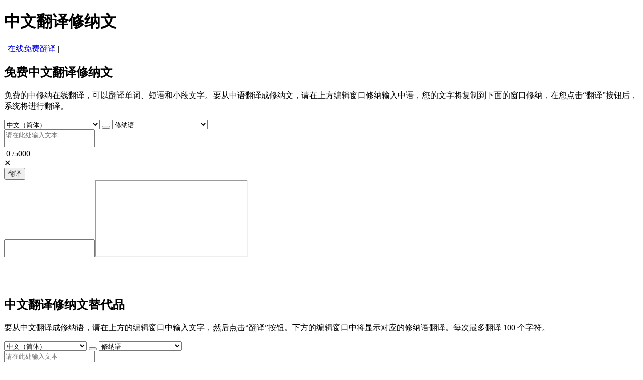

--- FILE ---
content_type: text/html; charset=UTF-8
request_url: https://www.all-translation.com/cn/zhong-xiuna-fanyi/
body_size: 7246
content:

<!doctype html><html lang="zh-Hans">
<head>
<title>免费在线中文翻译成修纳文</title>
<link rel="stylesheet" href="/assets/alt2.css?ver=1">
<meta name="viewport" content="width=device-width, initial-scale=1">
<meta charset="utf-8">
<meta name="description" content="免费实时在线中文翻译成修纳文,包括单个词语、表达方式、句子和短文。此外，这项汉修纳翻译服务还支持反向翻译。">
<meta name="keywords" content="中修纳, 中修纳翻译, 在线中修纳翻译, 中修纳在线翻译">
<link rel="shortcut icon" href="https://www.all-translation.com/favicon.ico" />
<link rel="canonical" href="https://www.all-translation.com/cn/zhong-xiuna-fanyi/" />

<!-- Google tag (gtag.js) -->
<script async src="https://www.googletagmanager.com/gtag/js?id=G-44H5PFYR57"></script>
<script>
  window.dataLayer = window.dataLayer || [];
  function gtag(){dataLayer.push(arguments);}
  gtag('js', new Date());

  gtag('config', 'G-44H5PFYR57');
</script>


</head>
<body>
	<div id= "container">
		<div id="header"><h1>中文翻译修纳文</h1></div>
		<div id="sidebar">|&nbsp;<a href="https://www.all-translation.com/cn/" class="spec">在线免费翻译</a>&nbsp;|&nbsp;&nbsp;</div>
		<div id="leftsidebar"><script async src="https://pagead2.googlesyndication.com/pagead/js/adsbygoogle.js?client=ca-pub-5219902770424612" crossorigin="anonymous"></script>
				<!-- LeftSide -->
				<ins class="adsbygoogle gleft"
					data-ad-client="ca-pub-5219902770424612"
					data-ad-slot="6532019060"
					data-ad-format="auto"></ins>
				<script>
					(adsbygoogle = window.adsbygoogle || []).push({});
				</script>
</div>
		<div id="rightsidebar"><script async src="https://pagead2.googlesyndication.com/pagead/js/adsbygoogle.js?client=ca-pub-5219902770424612" crossorigin="anonymous"></script>
				<!-- RightSide -->
				<ins class="adsbygoogle gright"
					data-ad-client="ca-pub-5219902770424612"
					data-ad-slot="9352789377"
					data-ad-format="auto"></ins>
				<script>
					(adsbygoogle = window.adsbygoogle || []).push({});
				</script>
</div>
		<div id="main">
			<h2>免费中文翻译修纳文</h2>
			<script async src="https://pagead2.googlesyndication.com/pagead/js/adsbygoogle.js?client=ca-pub-5219902770424612" crossorigin="anonymous"></script>
				<!-- CentralUp -->
				<div id="ads-up-container"><ins class="adsbygoogle gcenter"
					data-ad-client="ca-pub-5219902770424612"
					data-ad-slot="4611177128"
					data-ad-format="horizontal"
					data-full-width-responsive="false"></ins></div>
				<script>
					(adsbygoogle = window.adsbygoogle || []).push({});
				</script>

			<p>免费的中修纳在线翻译，可以翻译单词、短语和小段文字。要从中语翻译成修纳文，请在上方编辑窗口修纳输入中语，您的文字将复制到下面的窗口修纳，在您点击“翻译”按钮后，系统将进行翻译。</p>
			<div id="gmain">
				<div class="mainwarp">
					<div class="combowarp">
						<select id="gfrom" onChange="SetUpGRTL(this)"><option value="ab">阿布哈兹语</option><option value="sq">阿尔巴尼亚语</option><option value="aa">阿法尔语</option><option value="ar">阿拉伯语</option><option value="alz">阿卢尔语</option><option value="am">阿姆哈拉语</option><option value="ach">阿乔利语</option><option value="as">阿萨姆语</option><option value="az">阿塞拜疆语</option><option value="awa">阿瓦德语</option><option value="av">阿瓦尔语</option><option value="ee">埃维语</option><option value="ay">艾马拉语</option><option value="ga">爱尔兰语</option><option value="et">爱沙尼亚语</option><option value="oc">奥克语</option><option value="or">奥利亚语</option><option value="om">奥罗莫语</option><option value="os">奥塞梯语</option><option value="tpi">巴布亚皮钦语</option><option value="bew">巴达维语</option><option value="ban">巴厘语</option><option value="ba">巴什基尔语</option><option value="eu">巴斯克语</option><option value="btx">巴塔克卡罗语</option><option value="bbc">巴塔克托巴语</option><option value="bts">巴塔克西马隆贡语</option><option value="bci">巴乌雷语</option><option value="be">白俄罗斯语</option><option value="bm">班巴拉语</option><option value="pag">邦阿西楠语</option><option value="pam">邦板牙语</option><option value="bg">保加利亚语</option><option value="nso">塞佩蒂语</option><option value="bem">奔巴语</option><option value="bik">比科尔语</option><option value="bal">俾路支语</option><option value="is">冰岛语</option><option value="pl">波兰语</option><option value="bs">波斯尼亚语</option><option value="fa">波斯语</option><option value="bho">博杰普尔语</option><option value="bua">布里亚特语</option><option value="br">布列塔尼语</option><option value="bo">藏语</option><option value="chm">草原马里语</option><option value="ch">查莫罗语</option><option value="ce">车臣语</option><option value="chk">楚克语</option><option value="cv">楚瓦什语</option><option value="tn">茨瓦纳语</option><option value="ts">宗加语</option><option value="fa-AF">达里语</option><option value="tt">鞑靼语</option><option value="da">丹麦语</option><option value="shn">掸语</option><option value="tet">德顿语</option><option value="de">德语</option><option value="dv">迪维希语</option><option value="dyu">迪尤拉语</option><option value="tiv">蒂夫语</option><option value="din">丁卡语</option><option value="doi">多格来语</option><option value="ru">俄语</option><option value="ndc-ZW">恩道语</option><option value="nr">恩德贝莱语（南部）</option><option value="dov">恩敦贝语</option><option value="bm-Nkoo">恩科字母（西非书面文字）</option><option value="fo">法罗语</option><option value="fr">法语</option><option value="fr-CA">法语（加拿大）</option><option value="sa">梵语</option><option value="tl">菲律宾语</option><option value="fj">斐济语</option><option value="fi">芬兰语</option><option value="fon">丰语</option><option value="fy">弗里西语</option><option value="fur">弗留利语</option><option value="ff">富拉尼语</option><option value="kg">刚果语</option><option value="km">高棉语</option><option value="kl">格陵兰语</option><option value="ka">格鲁吉亚语</option><option value="gom">贡根语</option><option value="gu">古吉拉特语</option><option value="gn">瓜拉尼语</option><option value="cnh">哈卡钦语</option><option value="kk">哈萨克语</option><option value="ht">海地克里奥尔语</option><option value="ko">韩语</option><option value="ha">豪萨语</option><option value="nl">荷兰语</option><option value="hrx">洪斯吕克语</option><option value="ky">吉尔吉斯语</option><option value="ktu">吉土巴语</option><option value="gl">加利西亚语</option><option value="ca">加泰罗尼亚语</option><option value="gaa">加语</option><option value="cs">捷克语</option><option value="kac">景颇语</option><option value="kn">卡纳达语</option><option value="kr">卡努里语</option><option value="kha">卡西语</option><option value="kek">凯克其语</option><option value="kv">科米语</option><option value="xh">南非科萨语</option><option value="co">科西嘉语</option><option value="crh">克里米亚鞑靼语</option><option value="hr">克罗地亚语</option><option value="qu">克丘亚语</option><option value="ku">库尔德语（库尔曼吉语）</option><option value="ckb">库尔德语（索拉尼）</option><option value="trp">廓克博若克语</option><option value="la">拉丁语</option><option value="ltg">拉特加莱语</option><option value="lv">拉脱维亚语</option><option value="lo">老挝语</option><option value="lt">立陶宛语</option><option value="lij">利古里亚语</option><option value="li">林堡语</option><option value="ln">林格拉语</option><option value="rn">隆迪语</option><option value="luo">卢奥语</option><option value="lg">卢干达语</option><option value="lb">卢森堡语</option><option value="rw">卢旺达语</option><option value="lmo">伦巴第语</option><option value="ro">罗马尼亚语</option><option value="rom">罗姆语</option><option value="mad">马都拉语</option><option value="gv">马恩岛语</option><option value="mg">马尔加什语</option><option value="mwr">马尔瓦迪语</option><option value="mt">马耳他语</option><option value="mr">马拉地语</option><option value="ml">马拉雅拉姆语</option><option value="ms">马来语</option><option value="ms-Arab">马来语（爪夷文）</option><option value="mk">马其顿语</option><option value="mh">马绍尔语</option><option value="mam">玛姆语</option><option value="mai">迈蒂利语</option><option value="mfe">毛里裘斯克里奥耳语</option><option value="mi">毛利语</option><option value="mni-Mtei">梅泰语（曼尼普尔语）</option><option value="mn">蒙古语</option><option value="bn">孟加拉语</option><option value="min">米南语</option><option value="lus">米佐语</option><option value="my">缅甸语</option><option value="hmn">苗语</option><option value="nhe">纳瓦特尔语（东部瓦斯特卡）</option><option value="af">布尔语(南非荷兰语)</option><option value="st">塞索托语</option><option value="ne">尼泊尔语</option><option value="new">尼瓦尔语</option><option value="nus">努尔语</option><option value="no">挪威语</option><option value="pap">帕皮阿门托语</option><option value="pa">旁遮普语</option><option value="pa-Arab">旁遮普语（沙木基文）</option><option value="pt">葡萄牙语</option><option value="pt-PT">葡萄牙语（葡萄牙）</option><option value="ps">普什图语</option><option value="ny">齐切瓦语</option><option value="cgg">奇加语</option><option value="ak">契维语</option><option value="ja">日语</option><option value="sv">瑞典语</option><option value="zap">萨巴特克语</option><option value="se">萨米语（北部）</option><option value="sm">萨摩亚语</option><option value="sr">塞尔维亚语</option><option value="kri">克里奥尔语</option><option value="crs">塞舌尔克里奥尔语</option><option value="sg">桑戈语</option><option value="sat-Latn">桑塔利语</option><option value="si">僧伽罗语</option><option value="eo">世界语</option><option value="sk">斯洛伐克语</option><option value="sl">斯洛文尼亚语</option><option value="ss">斯瓦特语</option><option value="sw">斯瓦希里语</option><option value="gd">苏格兰盖尔语</option><option value="sus">苏苏语</option><option value="ceb">宿务语</option><option value="so">索马里语</option><option value="tg">塔吉克语</option><option value="ber">塔马齐格特语（提非纳文）</option><option value="ber-Latn">塔马塞特语</option><option value="ty">塔希提语</option><option value="te">泰卢固语</option><option value="ta">泰米尔语</option><option value="th">泰语</option><option value="to">汤加语</option><option value="ti">蒂格尼亚语</option><option value="tcy">图鲁语</option><option value="tum">图姆布卡语</option><option value="tyv">图瓦语</option><option value="tr">土耳其语</option><option value="tk">土库曼语</option><option value="war">瓦瑞语</option><option value="mak">望加锡语</option><option value="cy">威尔士语</option><option value="vec">威尼斯语</option><option value="ug">维吾尔语</option><option value="ve">文达语</option><option value="wo">沃洛夫语</option><option value="udm">乌德穆尔特语</option><option value="ur">乌尔都语</option><option value="uk">乌克兰语</option><option value="uz">乌兹别克语</option><option value="es">西班牙语</option><option value="szl">西里西亚语</option><option value="scn">西西里语</option><option value="iw">希伯来语</option><option value="el">希腊语</option><option value="hil">希利盖农语</option><option value="haw">夏威夷语</option><option value="sd">信德语</option><option value="hu">匈牙利语</option><option value="sn">修纳语</option><option value="su">印尼巽他语</option><option value="jam">牙买加土语</option><option value="sah">雅库特语</option><option value="hy">亚美尼亚语</option><option value="ace">亚齐语</option><option value="iba">伊班语</option><option value="ig">伊博语</option><option value="ilo">伊洛卡诺语</option><option value="it">意大利语</option><option value="yi">意第绪语</option><option value="hi">印地语</option><option value="id">印尼语</option><option value="en">英语</option><option value="yua">尤卡坦玛雅语</option><option value="yo">约鲁巴语</option><option value="yue">粤语</option><option value="vi">越南语</option><option value="jw">印尼爪哇语</option><option value="zh-TW">中文（繁体）</option><option selected value="zh-CN">中文（简体）</option><option value="dz">宗卡语</option><option value="zu">南非祖鲁语</option></select>
						<BUTTON TYPE="button" class="swap1" onClick="GSwapPairs()"></BUTTON>
						<select id="gto" onChange="SetDownGRTL(this)"><option value="ab">阿布哈兹语</option><option value="sq">阿尔巴尼亚语</option><option value="aa">阿法尔语</option><option value="ar">阿拉伯语</option><option value="alz">阿卢尔语</option><option value="am">阿姆哈拉语</option><option value="ach">阿乔利语</option><option value="as">阿萨姆语</option><option value="az">阿塞拜疆语</option><option value="awa">阿瓦德语</option><option value="av">阿瓦尔语</option><option value="ee">埃维语</option><option value="ay">艾马拉语</option><option value="ga">爱尔兰语</option><option value="et">爱沙尼亚语</option><option value="oc">奥克语</option><option value="or">奥利亚语</option><option value="om">奥罗莫语</option><option value="os">奥塞梯语</option><option value="tpi">巴布亚皮钦语</option><option value="bew">巴达维语</option><option value="ban">巴厘语</option><option value="ba">巴什基尔语</option><option value="eu">巴斯克语</option><option value="btx">巴塔克卡罗语</option><option value="bbc">巴塔克托巴语</option><option value="bts">巴塔克西马隆贡语</option><option value="bci">巴乌雷语</option><option value="be">白俄罗斯语</option><option value="bm">班巴拉语</option><option value="pag">邦阿西楠语</option><option value="pam">邦板牙语</option><option value="bg">保加利亚语</option><option value="nso">塞佩蒂语</option><option value="bem">奔巴语</option><option value="bik">比科尔语</option><option value="bal">俾路支语</option><option value="is">冰岛语</option><option value="pl">波兰语</option><option value="bs">波斯尼亚语</option><option value="fa">波斯语</option><option value="bho">博杰普尔语</option><option value="bua">布里亚特语</option><option value="br">布列塔尼语</option><option value="bo">藏语</option><option value="chm">草原马里语</option><option value="ch">查莫罗语</option><option value="ce">车臣语</option><option value="chk">楚克语</option><option value="cv">楚瓦什语</option><option value="tn">茨瓦纳语</option><option value="ts">宗加语</option><option value="fa-AF">达里语</option><option value="tt">鞑靼语</option><option value="da">丹麦语</option><option value="shn">掸语</option><option value="tet">德顿语</option><option value="de">德语</option><option value="dv">迪维希语</option><option value="dyu">迪尤拉语</option><option value="tiv">蒂夫语</option><option value="din">丁卡语</option><option value="doi">多格来语</option><option value="ru">俄语</option><option value="ndc-ZW">恩道语</option><option value="nr">恩德贝莱语（南部）</option><option value="dov">恩敦贝语</option><option value="bm-Nkoo">恩科字母（西非书面文字）</option><option value="fo">法罗语</option><option value="fr">法语</option><option value="fr-CA">法语（加拿大）</option><option value="sa">梵语</option><option value="tl">菲律宾语</option><option value="fj">斐济语</option><option value="fi">芬兰语</option><option value="fon">丰语</option><option value="fy">弗里西语</option><option value="fur">弗留利语</option><option value="ff">富拉尼语</option><option value="kg">刚果语</option><option value="km">高棉语</option><option value="kl">格陵兰语</option><option value="ka">格鲁吉亚语</option><option value="gom">贡根语</option><option value="gu">古吉拉特语</option><option value="gn">瓜拉尼语</option><option value="cnh">哈卡钦语</option><option value="kk">哈萨克语</option><option value="ht">海地克里奥尔语</option><option value="ko">韩语</option><option value="ha">豪萨语</option><option value="nl">荷兰语</option><option value="hrx">洪斯吕克语</option><option value="ky">吉尔吉斯语</option><option value="ktu">吉土巴语</option><option value="gl">加利西亚语</option><option value="ca">加泰罗尼亚语</option><option value="gaa">加语</option><option value="cs">捷克语</option><option value="kac">景颇语</option><option value="kn">卡纳达语</option><option value="kr">卡努里语</option><option value="kha">卡西语</option><option value="kek">凯克其语</option><option value="kv">科米语</option><option value="xh">南非科萨语</option><option value="co">科西嘉语</option><option value="crh">克里米亚鞑靼语</option><option value="hr">克罗地亚语</option><option value="qu">克丘亚语</option><option value="ku">库尔德语（库尔曼吉语）</option><option value="ckb">库尔德语（索拉尼）</option><option value="trp">廓克博若克语</option><option value="la">拉丁语</option><option value="ltg">拉特加莱语</option><option value="lv">拉脱维亚语</option><option value="lo">老挝语</option><option value="lt">立陶宛语</option><option value="lij">利古里亚语</option><option value="li">林堡语</option><option value="ln">林格拉语</option><option value="rn">隆迪语</option><option value="luo">卢奥语</option><option value="lg">卢干达语</option><option value="lb">卢森堡语</option><option value="rw">卢旺达语</option><option value="lmo">伦巴第语</option><option value="ro">罗马尼亚语</option><option value="rom">罗姆语</option><option value="mad">马都拉语</option><option value="gv">马恩岛语</option><option value="mg">马尔加什语</option><option value="mwr">马尔瓦迪语</option><option value="mt">马耳他语</option><option value="mr">马拉地语</option><option value="ml">马拉雅拉姆语</option><option value="ms">马来语</option><option value="ms-Arab">马来语（爪夷文）</option><option value="mk">马其顿语</option><option value="mh">马绍尔语</option><option value="mam">玛姆语</option><option value="mai">迈蒂利语</option><option value="mfe">毛里裘斯克里奥耳语</option><option value="mi">毛利语</option><option value="mni-Mtei">梅泰语（曼尼普尔语）</option><option value="mn">蒙古语</option><option value="bn">孟加拉语</option><option value="min">米南语</option><option value="lus">米佐语</option><option value="my">缅甸语</option><option value="hmn">苗语</option><option value="nhe">纳瓦特尔语（东部瓦斯特卡）</option><option value="af">布尔语(南非荷兰语)</option><option value="st">塞索托语</option><option value="ne">尼泊尔语</option><option value="new">尼瓦尔语</option><option value="nus">努尔语</option><option value="no">挪威语</option><option value="pap">帕皮阿门托语</option><option value="pa">旁遮普语</option><option value="pa-Arab">旁遮普语（沙木基文）</option><option value="pt">葡萄牙语</option><option value="pt-PT">葡萄牙语（葡萄牙）</option><option value="ps">普什图语</option><option value="ny">齐切瓦语</option><option value="cgg">奇加语</option><option value="ak">契维语</option><option value="ja">日语</option><option value="sv">瑞典语</option><option value="zap">萨巴特克语</option><option value="se">萨米语（北部）</option><option value="sm">萨摩亚语</option><option value="sr">塞尔维亚语</option><option value="kri">克里奥尔语</option><option value="crs">塞舌尔克里奥尔语</option><option value="sg">桑戈语</option><option value="sat-Latn">桑塔利语</option><option value="si">僧伽罗语</option><option value="eo">世界语</option><option value="sk">斯洛伐克语</option><option value="sl">斯洛文尼亚语</option><option value="ss">斯瓦特语</option><option value="sw">斯瓦希里语</option><option value="gd">苏格兰盖尔语</option><option value="sus">苏苏语</option><option value="ceb">宿务语</option><option value="so">索马里语</option><option value="tg">塔吉克语</option><option value="ber">塔马齐格特语（提非纳文）</option><option value="ber-Latn">塔马塞特语</option><option value="ty">塔希提语</option><option value="te">泰卢固语</option><option value="ta">泰米尔语</option><option value="th">泰语</option><option value="to">汤加语</option><option value="ti">蒂格尼亚语</option><option value="tcy">图鲁语</option><option value="tum">图姆布卡语</option><option value="tyv">图瓦语</option><option value="tr">土耳其语</option><option value="tk">土库曼语</option><option value="war">瓦瑞语</option><option value="mak">望加锡语</option><option value="cy">威尔士语</option><option value="vec">威尼斯语</option><option value="ug">维吾尔语</option><option value="ve">文达语</option><option value="wo">沃洛夫语</option><option value="udm">乌德穆尔特语</option><option value="ur">乌尔都语</option><option value="uk">乌克兰语</option><option value="uz">乌兹别克语</option><option value="es">西班牙语</option><option value="szl">西里西亚语</option><option value="scn">西西里语</option><option value="iw">希伯来语</option><option value="el">希腊语</option><option value="hil">希利盖农语</option><option value="haw">夏威夷语</option><option value="sd">信德语</option><option value="hu">匈牙利语</option><option selected value="sn">修纳语</option><option value="su">印尼巽他语</option><option value="jam">牙买加土语</option><option value="sah">雅库特语</option><option value="hy">亚美尼亚语</option><option value="ace">亚齐语</option><option value="iba">伊班语</option><option value="ig">伊博语</option><option value="ilo">伊洛卡诺语</option><option value="it">意大利语</option><option value="yi">意第绪语</option><option value="hi">印地语</option><option value="id">印尼语</option><option value="en">英语</option><option value="yua">尤卡坦玛雅语</option><option value="yo">约鲁巴语</option><option value="yue">粤语</option><option value="vi">越南语</option><option value="jw">印尼爪哇语</option><option value="zh-TW">中文（繁体）</option><option value="zh-CN">中文（简体）</option><option value="dz">宗卡语</option><option value="zu">南非祖鲁语</option></select>
					</div>
				</div>
				<div class="divtop"><textarea maxlength="5000" id="gsource" placeholder="请在此处输入文本"></textarea><div id="counter1">&nbsp;<span id="current1">0</span>&nbsp;/<span class="total">5000</span><div id="deltext1" title="删除文字">&#x2715;</div></div></div>
				<div class="buttonwarp"><button TYPE="button" class="gbutton" id="gtranslate">翻译</button></div>
				<div id="gdivdown"><textarea id="gresults_body"></textarea><iframe src="/gframe/" id = "myIframe"></iframe><div id="copyToClipboard1" class="clipboard icon" title="复制到剪贴板"></div></div>
			</div><!--gMain --> 
			<script async src="https://pagead2.googlesyndication.com/pagead/js/adsbygoogle.js?client=ca-pub-5219902770424612" crossorigin="anonymous"></script>
				<!-- CentralDown -->
				<div id="ads-down-container"><br><ins class="adsbygoogle gdown"
					data-ad-client="ca-pub-5219902770424612"
					data-ad-slot="6203364936"
					data-ad-format="horizontal, rectangle"
					data-full-width-responsive="false"></ins><br><br></div>
				<script>
					(adsbygoogle = window.adsbygoogle || []).push({});
				</script>


 
			<h2>中文翻译修纳文替代品</h2>
			<p>要从中文翻译成修纳语，请在上方的编辑窗口中输入文字，然后点击“翻译”按钮。下方的编辑窗口中将显示对应的修纳语翻译。每次最多翻译 100 个字符。</p>
			<div id="gbmain">
				<div class="mainwarp">
					<div class="combowarp">
						<select id="from" onChange="SetUpBRTL(this)"><option value="sq">阿尔巴尼亚语</option><option value="ar">阿拉伯语</option><option value="am">阿姆哈拉语</option><option value="as">阿萨姆语</option><option value="az">阿塞拜疆语</option><option value="ga">爱尔兰语</option><option value="et">爱沙尼亚语</option><option value="or">奥利亚语</option><option value="ba">巴什基尔语</option><option value="eu">巴斯克语</option><option value="be">白俄罗斯语</option><option value="bg">保加利亚语</option><option value="is">冰岛语</option><option value="pl">波兰语</option><option value="bs">波斯尼亚语</option><option value="fa">波斯语</option><option value="bho">博杰普尔语</option><option value="bo">藏语</option><option value="prs">达里语</option><option value="tt">鞑靼语</option><option value="da">丹麦语</option><option value="de">德语</option><option value="dv">迪维希语</option><option value="doi">多格来语</option><option value="ru">俄语</option><option value="doi">恩敦贝语</option><option value="fo">法罗语</option><option value="fr">法语</option><option value="fr-CA">法语（加拿大）</option><option value="fil">菲律宾语</option><option value="fi">芬兰语</option><option value="km">高棉语</option><option value="ka">格鲁吉亚语</option><option value="gom">贡根语</option><option value="gu">古吉拉特语</option><option value="kk">哈萨克语</option><option value="ht">海地克里奥尔语</option><option value="ko">韩语</option><option value="ha">豪萨语</option><option value="nl">荷兰语</option><option value="ky">吉尔吉斯语</option><option value="gl">加利西亚语</option><option value="ca">加泰罗尼亚语</option><option value="cs">捷克语</option><option value="kn">卡纳达语</option><option value="hr">克罗地亚语</option><option value="kmr">库尔德语（库尔曼吉语）</option><option value="ku">库尔德语（索拉尼）</option><option value="lv">拉脱维亚语</option><option value="lo">老挝语</option><option value="lt">立陶宛语</option><option value="ln">林格拉语</option><option value="run">隆迪语</option><option value="lug">卢干达语</option><option value="lb">卢森堡语</option><option value="rw">卢旺达语</option><option value="ro">罗马尼亚语</option><option value="mg">马尔加什语</option><option value="mt">马耳他语</option><option value="mr">马拉地语</option><option value="ml">马拉雅拉姆语</option><option value="ms">马来语</option><option value="mk">马其顿语</option><option value="mai">迈蒂利语</option><option value="mn-Cyrl">蒙古语</option><option value="my">缅甸语</option><option value="mww">苗语</option><option value="af">布尔语(南非荷兰语)</option><option value="st">塞索托语</option><option value="ne">尼泊尔语</option><option value="nb">挪威语</option><option value="pa">旁遮普语</option><option value="pt">葡萄牙语</option><option value="pt-PT">葡萄牙语（葡萄牙）</option><option value="ps">普什图语</option><option value="ja">日语</option><option value="sv">瑞典语</option><option value="sm">萨摩亚语</option><option value="sr-Cyrl">塞尔维亚语</option><option value="si">僧伽罗语</option><option value="sk">斯洛伐克语</option><option value="sl">斯洛文尼亚语</option><option value="sw">斯瓦希里语</option><option value="so">索马里语</option><option value="ty">塔希提语</option><option value="te">泰卢固语</option><option value="ta">泰米尔语</option><option value="th">泰语</option><option value="to">汤加语</option><option value="ti">蒂格尼亚语</option><option value="tr">土耳其语</option><option value="tk">土库曼语</option><option value="ug">维吾尔语</option><option value="ur">乌尔都语</option><option value="uk">乌克兰语</option><option value="uz">乌兹别克语</option><option value="es">西班牙语</option><option value="he">希伯来语</option><option value="el">希腊语</option><option value="sd">信德语</option><option value="hu">匈牙利语</option><option value="sn">修纳语</option><option value="hy">亚美尼亚语</option><option value="ig">伊博语</option><option value="it">意大利语</option><option value="hi">印地语</option><option value="id">印尼语</option><option value="en">英语</option><option value="yo">约鲁巴语</option><option value="yue">粤语</option><option value="vi">越南语</option><option value="zh-Hant">中文（繁体）</option><option selected value="zh-Hans">中文（简体）</option><option value="zu">南非祖鲁语</option> </select>
						<BUTTON  TYPE="button" class="swap1" onClick="SwapPairs()"></BUTTON>
						<select id="to" onChange="SetDownBRTL(this)"><option value="sq">阿尔巴尼亚语</option><option value="ar">阿拉伯语</option><option value="am">阿姆哈拉语</option><option value="as">阿萨姆语</option><option value="az">阿塞拜疆语</option><option value="ga">爱尔兰语</option><option value="et">爱沙尼亚语</option><option value="or">奥利亚语</option><option value="ba">巴什基尔语</option><option value="eu">巴斯克语</option><option value="be">白俄罗斯语</option><option value="bg">保加利亚语</option><option value="is">冰岛语</option><option value="pl">波兰语</option><option value="bs">波斯尼亚语</option><option value="fa">波斯语</option><option value="bho">博杰普尔语</option><option value="bo">藏语</option><option value="prs">达里语</option><option value="tt">鞑靼语</option><option value="da">丹麦语</option><option value="de">德语</option><option value="dv">迪维希语</option><option value="doi">多格来语</option><option value="ru">俄语</option><option value="doi">恩敦贝语</option><option value="fo">法罗语</option><option value="fr">法语</option><option value="fr-CA">法语（加拿大）</option><option value="fil">菲律宾语</option><option value="fi">芬兰语</option><option value="km">高棉语</option><option value="ka">格鲁吉亚语</option><option value="gom">贡根语</option><option value="gu">古吉拉特语</option><option value="kk">哈萨克语</option><option value="ht">海地克里奥尔语</option><option value="ko">韩语</option><option value="ha">豪萨语</option><option value="nl">荷兰语</option><option value="ky">吉尔吉斯语</option><option value="gl">加利西亚语</option><option value="ca">加泰罗尼亚语</option><option value="cs">捷克语</option><option value="kn">卡纳达语</option><option value="hr">克罗地亚语</option><option value="kmr">库尔德语（库尔曼吉语）</option><option value="ku">库尔德语（索拉尼）</option><option value="lv">拉脱维亚语</option><option value="lo">老挝语</option><option value="lt">立陶宛语</option><option value="ln">林格拉语</option><option value="run">隆迪语</option><option value="lug">卢干达语</option><option value="lb">卢森堡语</option><option value="rw">卢旺达语</option><option value="ro">罗马尼亚语</option><option value="mg">马尔加什语</option><option value="mt">马耳他语</option><option value="mr">马拉地语</option><option value="ml">马拉雅拉姆语</option><option value="ms">马来语</option><option value="mk">马其顿语</option><option value="mai">迈蒂利语</option><option value="mn-Cyrl">蒙古语</option><option value="my">缅甸语</option><option value="mww">苗语</option><option value="af">布尔语(南非荷兰语)</option><option value="st">塞索托语</option><option value="ne">尼泊尔语</option><option value="nb">挪威语</option><option value="pa">旁遮普语</option><option value="pt">葡萄牙语</option><option value="pt-PT">葡萄牙语（葡萄牙）</option><option value="ps">普什图语</option><option value="ja">日语</option><option value="sv">瑞典语</option><option value="sm">萨摩亚语</option><option value="sr-Cyrl">塞尔维亚语</option><option value="si">僧伽罗语</option><option value="sk">斯洛伐克语</option><option value="sl">斯洛文尼亚语</option><option value="sw">斯瓦希里语</option><option value="so">索马里语</option><option value="ty">塔希提语</option><option value="te">泰卢固语</option><option value="ta">泰米尔语</option><option value="th">泰语</option><option value="to">汤加语</option><option value="ti">蒂格尼亚语</option><option value="tr">土耳其语</option><option value="tk">土库曼语</option><option value="ug">维吾尔语</option><option value="ur">乌尔都语</option><option value="uk">乌克兰语</option><option value="uz">乌兹别克语</option><option value="es">西班牙语</option><option value="he">希伯来语</option><option value="el">希腊语</option><option value="sd">信德语</option><option value="hu">匈牙利语</option><option selected value="sn">修纳语</option><option value="hy">亚美尼亚语</option><option value="ig">伊博语</option><option value="it">意大利语</option><option value="hi">印地语</option><option value="id">印尼语</option><option value="en">英语</option><option value="yo">约鲁巴语</option><option value="yue">粤语</option><option value="vi">越南语</option><option value="zh-Hant">中文（繁体）</option><option value="zh-Hans">中文（简体）</option><option value="zu">南非祖鲁语</option></select>
					</div>
				</div>
				<div class="divtop"><textarea id="source" maxlength="100" placeholder="请在此处输入文本"></textarea><div id="counter2">&nbsp;<span id="current2">0</span>&nbsp;/<span class="total">100</span><div id="deltext2" title="删除文字">&#x2715;</div></div></div>
				<div class="buttonwarp"><button TYPE="button" class="gbutton" id="btranslate">翻译</button></div>
				<div class="divdown"><textarea id="results_body"></textarea><div id="copyToClipboard2" class="clipboard icon" title="复制到剪贴板"></div></div>
			</div>
			<br>
			
			<br><div id="link">也可以看看： <a href="https://www.all-translation.com/cn/xiuna-zhong-fanyi/" class="spec">修纳中翻译</a>, <a href="https://www.all-translation.com/cn/aerbaniya-zhong-fanyi/" class="spec">阿尔巴尼亚中翻译</a>, <a href="https://www.all-translation.com/cn/alabo-zhong-fanyi/" class="spec">阿拉伯中翻译</a>, <a href="https://www.all-translation.com/cn/amuhala-zhong-fanyi/" class="spec">阿姆哈拉中翻译</a>, <a href="https://www.all-translation.com/cn/asamuyu-zhong-fanyi/" class="spec">阿萨姆中翻译</a>, <a href="https://www.all-translation.com/cn/asaibaijiang-zhong-fanyi/" class="spec">阿塞拜疆中翻译</a>, <a href="https://www.all-translation.com/cn/aierlan-zhong-fanyi/" class="spec">爱尔兰中翻译</a>, <a href="https://www.all-translation.com/cn/aishaniya-zhong-fanyi/" class="spec">爱沙尼亚中翻译</a>, <a href="https://www.all-translation.com/cn/aoliyayu-zhong-fanyi/" class="spec">奥利亚中翻译</a>, <a href="https://www.all-translation.com/cn/bashenjier-zhong-fanyi/" class="spec">巴什基尔中翻译</a>, <a href="https://www.all-translation.com/cn/basike-zhong-fanyi/" class="spec">巴斯克中翻译</a>, <a href="https://www.all-translation.com/cn/baieluosi-zhong-fanyi/" class="spec">白俄罗斯中翻译</a>, <a href="https://www.all-translation.com/cn/baojialiya-zhong-fanyi/" class="spec">保加利亚中翻译</a>, <a href="https://www.all-translation.com/cn/bingdao-zhong-fanyi/" class="spec">冰岛中翻译</a>, <a href="https://www.all-translation.com/cn/bolan-zhong-fanyi/" class="spec">波兰中翻译</a>, <a href="https://www.all-translation.com/cn/bosiniya-zhong-fanyi/" class="spec">波斯尼亚中翻译</a>, <a href="https://www.all-translation.com/cn/bosi-zhong-fanyi/" class="spec">波斯中翻译</a>, <a href="https://www.all-translation.com/cn/bojiepueryu-zhong-fanyi/" class="spec">博杰普尔中翻译</a>, <a href="https://www.all-translation.com/cn/zangyu-zhong-fanyi/" class="spec">藏中翻译</a>, <a href="https://www.all-translation.com/cn/dali-zhong-fanyi/" class="spec">达里中翻译</a>, <a href="https://www.all-translation.com/cn/dadayu-zhong-fanyi/" class="spec">鞑靼中翻译</a>, <a href="https://www.all-translation.com/cn/danmai-zhong-fanyi/" class="spec">丹麦中翻译</a>, <a href="https://www.all-translation.com/cn/de-zhong-fanyi/" class="spec">德中翻译</a>, <a href="https://www.all-translation.com/cn/diweixiyu-zhong-fanyi/" class="spec">迪维希中翻译</a>, <a href="https://www.all-translation.com/cn/duogelaiyu-zhong-fanyi/" class="spec">多格来中翻译</a>, <a href="https://www.all-translation.com/cn/e-zhong-fanyi/" class="spec">俄中翻译</a>, <a href="https://www.all-translation.com/cn/endunbei-zhong-fanyi/" class="spec">恩敦贝中翻译</a>, <a href="https://www.all-translation.com/cn/faluo-zhong-fanyi/" class="spec">法罗中翻译</a>, <a href="https://www.all-translation.com/cn/fa-zhong-fanyi/" class="spec">法中翻译</a>, <a href="https://www.all-translation.com/cn/fayu-jianada-zhong-fanyi/" class="spec">中翻译</a>, <a href="https://www.all-translation.com/cn/feilubin-zhong-fanyi/" class="spec">菲律宾中翻译</a>, <a href="https://www.all-translation.com/cn/fenlan-zhong-fanyi/" class="spec">芬兰中翻译</a>, <a href="https://www.all-translation.com/cn/gaomian-zhong-fanyi/" class="spec">高棉中翻译</a>, <a href="https://www.all-translation.com/cn/gelujiya-zhong-fanyi/" class="spec">格鲁吉亚中翻译</a>, <a href="https://www.all-translation.com/cn/gonggenyu-zhong-fanyi/" class="spec">贡根中翻译</a>, <a href="https://www.all-translation.com/cn/gujilate-zhong-fanyi/" class="spec">古吉拉特中翻译</a>, <a href="https://www.all-translation.com/cn/hasake-zhong-fanyi/" class="spec">哈萨克中翻译</a>, <a href="https://www.all-translation.com/cn/haidikeliaoer-zhong-fanyi/" class="spec">海地克里奥尔中翻译</a>, <a href="https://www.all-translation.com/cn/han-zhong-fanyi/" class="spec">韩中翻译</a>, <a href="https://www.all-translation.com/cn/haosa-zhong-fanyi/" class="spec">豪萨中翻译</a>, <a href="https://www.all-translation.com/cn/helan-zhong-fanyi/" class="spec">荷兰中翻译</a>, <a href="https://www.all-translation.com/cn/jierjisi-zhong-fanyi/" class="spec">吉尔吉斯中翻译</a>, <a href="https://www.all-translation.com/cn/jialixiya-zhong-fanyi/" class="spec">加利西亚中翻译</a>, <a href="https://www.all-translation.com/cn/jiatailuoniya-zhong-fanyi/" class="spec">加泰罗尼亚中翻译</a>, <a href="https://www.all-translation.com/cn/jieke-zhong-fanyi/" class="spec">捷克中翻译</a>, <a href="https://www.all-translation.com/cn/qianada-zhong-fanyi/" class="spec">卡纳达中翻译</a>, <a href="https://www.all-translation.com/cn/keluodiya-zhong-fanyi/" class="spec">克罗地亚中翻译</a>, <a href="https://www.all-translation.com/cn/kuerde-zhong-fanyi/" class="spec">库尔德中翻译</a>, <a href="https://www.all-translation.com/cn/kuerdeyusuolani-zhong-fanyi/" class="spec">库尔德索拉尼中翻译</a>, <a href="https://www.all-translation.com/cn/latuoweiya-zhong-fanyi/" class="spec">拉脱维亚中翻译</a>, <a href="https://www.all-translation.com/cn/laozhua-zhong-fanyi/" class="spec">老挝中翻译</a>, <a href="https://www.all-translation.com/cn/litaowan-zhong-fanyi/" class="spec">立陶宛中翻译</a>, <a href="https://www.all-translation.com/cn/lingelayu-zhong-fanyi/" class="spec">林格拉中翻译</a>, <a href="https://www.all-translation.com/cn/longdi-zhong-fanyi/" class="spec">隆迪中翻译</a>, <a href="https://www.all-translation.com/cn/lugandayu-zhong-fanyi/" class="spec">卢干达中翻译</a>, <a href="https://www.all-translation.com/cn/lusenbao-zhong-fanyi/" class="spec">卢森堡中翻译</a>, <a href="https://www.all-translation.com/cn/luwangdayu-zhong-fanyi/" class="spec">卢旺达中翻译</a>, <a href="https://www.all-translation.com/cn/luomaniya-zhong-fanyi/" class="spec">罗马尼亚中翻译</a>, <a href="https://www.all-translation.com/cn/maerjiashi-zhong-fanyi/" class="spec">马尔加什中翻译</a>, <a href="https://www.all-translation.com/cn/maerta-zhong-fanyi/" class="spec">马耳他中翻译</a>, <a href="https://www.all-translation.com/cn/maladi-zhong-fanyi/" class="spec">马拉地中翻译</a>, <a href="https://www.all-translation.com/cn/malayalamu-zhong-fanyi/" class="spec">马拉雅拉姆中翻译</a>, <a href="https://www.all-translation.com/cn/malai-zhong-fanyi/" class="spec">马来中翻译</a>, <a href="https://www.all-translation.com/cn/maqidun-zhong-fanyi/" class="spec">马其顿中翻译</a>, <a href="https://www.all-translation.com/cn/maidiliyu-zhong-fanyi/" class="spec">迈蒂利中翻译</a>, <a href="https://www.all-translation.com/cn/menggu-zhong-fanyi/" class="spec">蒙古中翻译</a>, <a href="https://www.all-translation.com/cn/miandian-zhong-fanyi/" class="spec">缅甸中翻译</a>, <a href="https://www.all-translation.com/cn/miao-zhong-fanyi/" class="spec">苗中翻译</a>, <a href="https://www.all-translation.com/cn/buer-zhong-fanyi/" class="spec">布尔中翻译</a>, <a href="https://www.all-translation.com/cn/saisuotuo-zhong-fanyi/" class="spec">塞索托中翻译</a>, <a href="https://www.all-translation.com/cn/niboer-zhong-fanyi/" class="spec">尼泊尔中翻译</a>, <a href="https://www.all-translation.com/cn/nuowei-zhong-fanyi/" class="spec">挪威中翻译</a>, <a href="https://www.all-translation.com/cn/pangzhepu-zhong-fanyi/" class="spec">旁遮普中翻译</a>, <a href="https://www.all-translation.com/cn/putaoya-zhong-fanyi/" class="spec">葡萄牙中翻译</a>, <a href="https://www.all-translation.com/cn/putaoya-putaoya-zhong-fanyi/" class="spec">葡萄牙（葡萄牙）中翻译</a>, <a href="https://www.all-translation.com/cn/pushitu-zhong-fanyi/" class="spec">普什图中翻译</a>, <a href="https://www.all-translation.com/cn/ri-zhong-fanyi/" class="spec">日中翻译</a>, <a href="https://www.all-translation.com/cn/ruidian-zhong-fanyi/" class="spec">瑞典中翻译</a>, <a href="https://www.all-translation.com/cn/samoya-zhong-fanyi/" class="spec">萨摩亚中翻译</a>, <a href="https://www.all-translation.com/cn/saierweiya-zhong-fanyi/" class="spec">塞尔维亚中翻译</a>, <a href="https://www.all-translation.com/cn/sengqieluo-zhong-fanyi/" class="spec">僧伽罗中翻译</a>, <a href="https://www.all-translation.com/cn/siluofake-zhong-fanyi/" class="spec">斯洛伐克中翻译</a>, <a href="https://www.all-translation.com/cn/siluowenniya-zhong-fanyi/" class="spec">斯洛文尼亚中翻译</a>, <a href="https://www.all-translation.com/cn/siwaxili-zhong-fanyi/" class="spec">斯瓦希里中翻译</a>, <a href="https://www.all-translation.com/cn/suomali-zhong-fanyi/" class="spec">索马里中翻译</a>, <a href="https://www.all-translation.com/cn/taxiti-zhong-fanyi/" class="spec">塔希提中翻译</a>, <a href="https://www.all-translation.com/cn/tailugu-zhong-fanyi/" class="spec">泰卢固中翻译</a>, <a href="https://www.all-translation.com/cn/taimier-zhong-fanyi/" class="spec">泰米尔中翻译</a>, <a href="https://www.all-translation.com/cn/tai-zhong-fanyi/" class="spec">泰中翻译</a>, <a href="https://www.all-translation.com/cn/tangjia-zhong-fanyi/" class="spec">汤加中翻译</a>, <a href="https://www.all-translation.com/cn/digeniyayu-zhong-fanyi/" class="spec">蒂格尼亚中翻译</a>, <a href="https://www.all-translation.com/cn/tuerqi-zhong-fanyi/" class="spec">土耳其中翻译</a>, <a href="https://www.all-translation.com/cn/tukumanyu-zhong-fanyi/" class="spec">土库曼中翻译</a>, <a href="https://www.all-translation.com/cn/weiwueryu-zhong-fanyi/" class="spec">维吾尔中翻译</a>, <a href="https://www.all-translation.com/cn/wuerdu-zhong-fanyi/" class="spec">乌尔都中翻译</a>, <a href="https://www.all-translation.com/cn/wukelan-zhong-fanyi/" class="spec">乌克兰中翻译</a>, <a href="https://www.all-translation.com/cn/wuzibieke-zhong-fanyi/" class="spec">乌兹别克中翻译</a>, <a href="https://www.all-translation.com/cn/xibanya-zhong-fanyi/" class="spec">西班牙中翻译</a>, <a href="https://www.all-translation.com/cn/xibolai-zhong-fanyi/" class="spec">希伯来中翻译</a>, <a href="https://www.all-translation.com/cn/xixi-zhong-fanyi/" class="spec">希腊中翻译</a>, <a href="https://www.all-translation.com/cn/xinde-zhong-fanyi/" class="spec">信德中翻译</a>, <a href="https://www.all-translation.com/cn/xiongyali-zhong-fanyi/" class="spec">匈牙利中翻译</a>, <a href="https://www.all-translation.com/cn/xiuna-zhong-fanyi/" class="spec">修纳中翻译</a>, <a href="https://www.all-translation.com/cn/yameiniya-zhong-fanyi/" class="spec">亚美尼亚中翻译</a>, <a href="https://www.all-translation.com/cn/yibo-zhong-fanyi/" class="spec">伊博中翻译</a>, <a href="https://www.all-translation.com/cn/yidali-zhong-fanyi/" class="spec">意大利中翻译</a>, <a href="https://www.all-translation.com/cn/yindi-zhong-fanyi/" class="spec">印地中翻译</a>, <a href="https://www.all-translation.com/cn/yinni-zhong-fanyi/" class="spec">印尼中翻译</a>, <a href="https://www.all-translation.com/cn/ying-zhong-fanyi/" class="spec">英中翻译</a>, <a href="https://www.all-translation.com/cn/yueluba-zhong-fanyi/" class="spec">约鲁巴中翻译</a>, <a href="https://www.all-translation.com/cn/yueyu-zhong-fanyi/" class="spec">粤中翻译</a>, <a href="https://www.all-translation.com/cn/yuenan-zhong-fanyi/" class="spec">越南中翻译</a>, <a href="https://www.all-translation.com/cn/zhongwenfanti-zhong-fanyi/" class="spec">繁体字中中翻译</a>, <a href="https://www.all-translation.com/cn/nanfeizulu-zhong-fanyi/" class="spec">南非祖鲁中翻译</a></div><br><br>

			
			
			
		</div> <!--EndMain-->
		
	<div id="footer">
	&nbsp;&nbsp;<a href="https://www.all-translation.com/cs/" class="side" hreflang="cs">Čeština (Czech)</a>&nbsp;|&nbsp;<a href="https://www.all-translation.com/bg/" class="side"  hreflang="bg">Български (Bulgarian)</a>&nbsp;|&nbsp;<a href="https://www.all-translation.com/da/" class="side"  hreflang="da">Dansk (Danish)</a>&nbsp;|&nbsp;<a href="https://www.all-translation.com/de/" class="side"  hreflang="de">Deutsch (German)</a>&nbsp;|&nbsp;<a href="https://www.all-translation.com/el/" class="side"  hreflang="el">Ελληνικά (Greek)</a>&nbsp;|&nbsp;<a href="https://www.all-translation.com/" class="side"  hreflang="en">English</a>&nbsp;|&nbsp;<a href="https://www.all-translation.com/es/" class="side"  hreflang="es">Español (Spanish)</a>&nbsp;|&nbsp;<a href="https://www.all-translation.com/fi/" class="side"  hreflang="fi">Suomen (Finnish)</a>&nbsp;|&nbsp;<a href="https://www.all-translation.com/fr/" class="side"  hreflang="fr">Français (French)</a>&nbsp;|&nbsp;<a href="https://www.all-translation.com/hu/" class="side" hreflang="hu">Magyar (Hungarian)</a>&nbsp;|&nbsp;<a href="https://www.all-translation.com/it/" class="side"  hreflang="it">Italiano (Italian)</a>&nbsp;|&nbsp;<a href="https://www.all-translation.com/ja/" class="side"  hreflang="ja">日本語 (Japanese)</a>&nbsp;|&nbsp;<a href="https://www.all-translation.com/ko/" class="side"  hreflang="ko">한국인 (Korean)</a>&nbsp;|&nbsp;<a href="https://www.all-translation.com/nl/" class="side" hreflang="nl">Nederlands (Dutch)</a>&nbsp;|&nbsp;<a href="https://www.all-translation.com/no/" class="side"  hreflang="no">Norsk (Norwegian)</a>&nbsp;|&nbsp;<a href="https://www.all-translation.com/pl/" class="side" hreflang="pl">Polski (Polish)</a>&nbsp;|&nbsp;<a href="https://www.all-translation.com/pt/" class="side"  hreflang="pt-BR">Português (Portuguese)</a>&nbsp;|&nbsp;<a href="https://www.all-translation.com/ro/" class="side" hreflang="pl">Română (Romanian)</a>&nbsp;| <a href="https://www.all-translation.com/sk/" class="side" hreflang="sk">Slovenčina (Slovak)</a>&nbsp;|&nbsp;<a href="https://www.all-translation.com/sl/" class="side" hreflang="sl">Slovinčina (Slovenian)</a>&nbsp;|&nbsp;<a href="https://www.all-translation.com/sr/" class="side" hreflang="sr-Cyrl">Српски (Serbian)</a>&nbsp;|&nbsp;<a href="https://www.all-translation.com/sv/" class="side" hreflang="sv">Svenska (Swedish)</a>&nbsp;|&nbsp;<a href="https://www.all-translation.com/tw/" class="side" hreflang="zh-Hant">中文 (繁體) (Chinese Traditional)</a>&nbsp;|&nbsp;<a href="https://www.all-translation.com/ar/" class="side" hreflang="ar">عربي (Arabic)</a>&nbsp;|&nbsp;<a href="https://www.all-translation.com/he/" class="side" hreflang="he">עִברִית (Hebrew)</a>&nbsp;
	<hr>
	Copyright &copy; 2009-2026 www.all-translation.com&nbsp;&nbsp;|&nbsp;&nbsp;&nbsp;<a href="https://www.all-translation.com/privacy/">Privacy Policy</a></div>
<!-- Default Statcounter code for all-translation.com/
https://www.all-translation.com/ -->
<script type="text/javascript">
var sc_project=13144560; 
var sc_invisible=1; 
var sc_security="4e93b567"; 
</script>
<script type="text/javascript"
src="https://www.statcounter.com/counter/counter.js"
async></script>
<noscript><div class="statcounter"><a title="Web Analytics
Made Easy - Statcounter" href="https://statcounter.com/"
target="_blank"><img class="statcounter"
src="https://c.statcounter.com/13144560/0/4e93b567/1/"
alt="Web Analytics Made Easy - Statcounter"
referrerPolicy="no-referrer-when-downgrade"></a></div></noscript>
<!-- End of Statcounter Code -->
	</div><!--container --> 
	<script src="//ajax.googleapis.com/ajax/libs/jquery/1/jquery.min.js?ver=1" type="text/javascript"></script>
	<script src="/assets/agtran.js?ver=10" type="text/javascript"></script>
	<script src="/assets/agmain.js?ver=10" type="text/javascript"></script>
	<script src="/assets/abtran.js?ver=11" type="text/javascript"></script>	
	<script>window.jQuery || document.write('<script src="/assets/jquery.min.js"><\/script>');</script>
</body>
</html>


--- FILE ---
content_type: text/html; charset=utf-8
request_url: https://www.google.com/recaptcha/api2/aframe
body_size: 268
content:
<!DOCTYPE HTML><html><head><meta http-equiv="content-type" content="text/html; charset=UTF-8"></head><body><script nonce="tB4vfZihRfWw05NkORgRlA">/** Anti-fraud and anti-abuse applications only. See google.com/recaptcha */ try{var clients={'sodar':'https://pagead2.googlesyndication.com/pagead/sodar?'};window.addEventListener("message",function(a){try{if(a.source===window.parent){var b=JSON.parse(a.data);var c=clients[b['id']];if(c){var d=document.createElement('img');d.src=c+b['params']+'&rc='+(localStorage.getItem("rc::a")?sessionStorage.getItem("rc::b"):"");window.document.body.appendChild(d);sessionStorage.setItem("rc::e",parseInt(sessionStorage.getItem("rc::e")||0)+1);localStorage.setItem("rc::h",'1768739793483');}}}catch(b){}});window.parent.postMessage("_grecaptcha_ready", "*");}catch(b){}</script></body></html>